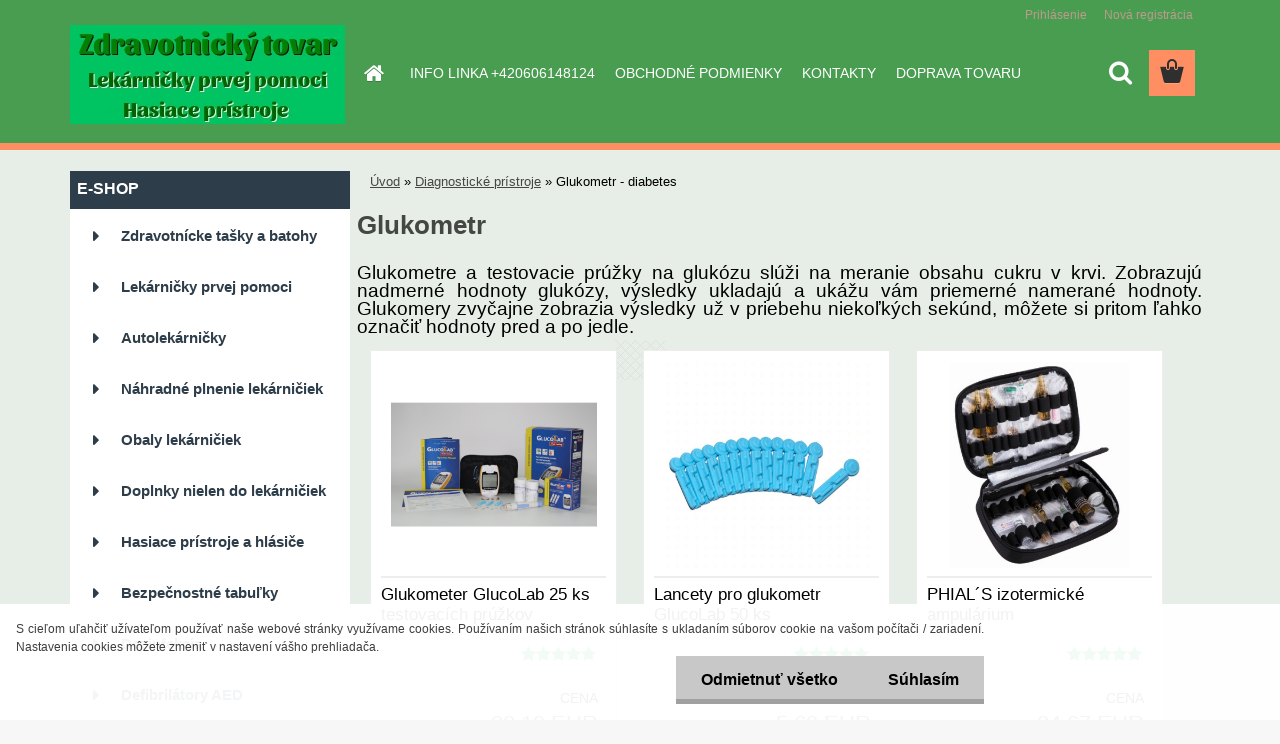

--- FILE ---
content_type: text/html; charset=utf-8
request_url: https://www.zdravotnickytovar.sk/glukometr-diabetes
body_size: 16072
content:


        <!DOCTYPE html>
    <html xmlns:og="http://ogp.me/ns#" xmlns:fb="http://www.facebook.com/2008/fbml" lang="sk" class="tmpl__3rs01">
      <head>
          <script>
              window.cookie_preferences = getCookieSettings('cookie_preferences');
              window.cookie_statistics = getCookieSettings('cookie_statistics');
              window.cookie_marketing = getCookieSettings('cookie_marketing');

              function getCookieSettings(cookie_name) {
                  if (document.cookie.length > 0)
                  {
                      cookie_start = document.cookie.indexOf(cookie_name + "=");
                      if (cookie_start != -1)
                      {
                          cookie_start = cookie_start + cookie_name.length + 1;
                          cookie_end = document.cookie.indexOf(";", cookie_start);
                          if (cookie_end == -1)
                          {
                              cookie_end = document.cookie.length;
                          }
                          return unescape(document.cookie.substring(cookie_start, cookie_end));
                      }
                  }
                  return false;
              }
          </script>
                <title>Glukometr</title>
        <script type="text/javascript">var action_unavailable='action_unavailable';var id_language = 'sk';var id_country_code = 'SK';var language_code = 'sk-SK';var path_request = '/request.php';var type_request = 'POST';var cache_break = "2511"; var enable_console_debug = false; var enable_logging_errors = false;var administration_id_language = 'sk';var administration_id_country_code = 'SK';</script>          <script type="text/javascript" src="//ajax.googleapis.com/ajax/libs/jquery/1.8.3/jquery.min.js"></script>
          <script type="text/javascript" src="//code.jquery.com/ui/1.12.1/jquery-ui.min.js" ></script>
                  <script src="/wa_script/js/jquery.hoverIntent.minified.js?_=2025-01-14-11-59" type="text/javascript"></script>
        <script type="text/javascript" src="/admin/jscripts/jquery.qtip.min.js?_=2025-01-14-11-59"></script>
                  <script src="/wa_script/js/jquery.selectBoxIt.min.js?_=2025-01-14-11-59" type="text/javascript"></script>
                  <script src="/wa_script/js/bs_overlay.js?_=2025-01-14-11-59" type="text/javascript"></script>
        <script src="/wa_script/js/bs_design.js?_=2025-01-14-11-59" type="text/javascript"></script>
        <script src="/admin/jscripts/wa_translation.js?_=2025-01-14-11-59" type="text/javascript"></script>
        <link rel="stylesheet" type="text/css" href="/css/jquery.selectBoxIt.wa_script.css?_=2025-01-14-11-59" media="screen, projection">
        <link rel="stylesheet" type="text/css" href="/css/jquery.qtip.lupa.css?_=2025-01-14-11-59">
        
                  <script src="/wa_script/js/jquery.colorbox-min.js?_=2025-01-14-11-59" type="text/javascript"></script>
          <link rel="stylesheet" type="text/css" href="/css/colorbox.css?_=2025-01-14-11-59">
          <script type="text/javascript">
            jQuery(document).ready(function() {
              (function() {
                function createGalleries(rel) {
                  var regex = new RegExp(rel + "\\[(\\d+)]"),
                      m, group = "g_" + rel, groupN;
                  $("a[rel*=" + rel + "]").each(function() {
                    m = regex.exec(this.getAttribute("rel"));
                    if(m) {
                      groupN = group + m[1];
                    } else {
                      groupN = group;
                    }
                    $(this).colorbox({
                      rel: groupN,
                      slideshow:true,
                       maxWidth: "85%",
                       maxHeight: "85%",
                       returnFocus: false
                    });
                  });
                }
                createGalleries("lytebox");
                createGalleries("lyteshow");
              })();
            });</script>
          <script type="text/javascript">
      function init_products_hovers()
      {
        jQuery(".product").hoverIntent({
          over: function(){
            jQuery(this).find(".icons_width_hack").animate({width: "130px"}, 300, function(){});
          } ,
          out: function(){
            jQuery(this).find(".icons_width_hack").animate({width: "10px"}, 300, function(){});
          },
          interval: 40
        });
      }
      jQuery(document).ready(function(){

        jQuery(".param select, .sorting select").selectBoxIt();

        jQuery(".productFooter").click(function()
        {
          var $product_detail_link = jQuery(this).parent().find("a:first");

          if($product_detail_link.length && $product_detail_link.attr("href"))
          {
            window.location.href = $product_detail_link.attr("href");
          }
        });
        init_products_hovers();
        
        ebar_details_visibility = {};
        ebar_details_visibility["user"] = false;
        ebar_details_visibility["basket"] = false;

        ebar_details_timer = {};
        ebar_details_timer["user"] = setTimeout(function(){},100);
        ebar_details_timer["basket"] = setTimeout(function(){},100);

        function ebar_set_show($caller)
        {
          var $box_name = $($caller).attr("id").split("_")[0];

          ebar_details_visibility["user"] = false;
          ebar_details_visibility["basket"] = false;

          ebar_details_visibility[$box_name] = true;

          resolve_ebar_set_visibility("user");
          resolve_ebar_set_visibility("basket");
        }

        function ebar_set_hide($caller)
        {
          var $box_name = $($caller).attr("id").split("_")[0];

          ebar_details_visibility[$box_name] = false;

          clearTimeout(ebar_details_timer[$box_name]);
          ebar_details_timer[$box_name] = setTimeout(function(){resolve_ebar_set_visibility($box_name);},300);
        }

        function resolve_ebar_set_visibility($box_name)
        {
          if(   ebar_details_visibility[$box_name]
             && jQuery("#"+$box_name+"_detail").is(":hidden"))
          {
            jQuery("#"+$box_name+"_detail").slideDown(300);
          }
          else if(   !ebar_details_visibility[$box_name]
                  && jQuery("#"+$box_name+"_detail").not(":hidden"))
          {
            jQuery("#"+$box_name+"_detail").slideUp(0, function() {
              $(this).css({overflow: ""});
            });
          }
        }

        
        jQuery("#user_icon").hoverIntent({
          over: function(){
            ebar_set_show(this);
            jQuery("#ebar_right_content .img_cart, #basket_icon").qtip("hide");
          } ,
          out: function(){
            ebar_set_hide(this);
          },
          interval: 40
        });
        
        jQuery("#user_icon").click(function(e)
        {
          if(jQuery(e.target).attr("id") == "user_icon")
          {
            window.location.href = "https://www.zdravotnickytovar.sk/zdravotnickytovar/e-login/";
          }
        });

        jQuery("#basket_icon").click(function(e)
        {
          if(jQuery(e.target).attr("id") == "basket_icon")
          {
            window.location.href = "https://www.zdravotnickytovar.sk/zdravotnickytovar/e-basket/";
          }
        });
      BS.Basket.$default_top_basket = false;
      });
    </script>        <meta http-equiv="Content-language" content="sk">
        <meta http-equiv="Content-Type" content="text/html; charset=utf-8">
        <meta name="language" content="slovak">
        <meta name="keywords" content="diagnostické,prístroje">
        <meta name="description" content="Glukometre a testovacie prúžky na glukózu slúži na meranie obsahu cukru v krvi. Zobrazujú nadmerné hodnoty glukózy, výsledky ukladajú a ukážu vám priemerné namerané hodnoty. ">
        <meta name="revisit-after" content="1 Days">
        <meta name="distribution" content="global">
        <meta name="expires" content="never">
                  <meta name="expires" content="never">
                    <link rel="canonical" href="https://www.zdravotnickytovar.sk/glukometr-diabetes"/>
          <meta property="og:image" content="http://www.zdravotnickytovar.sk/fotky46189/design_setup/images/logo_UCENZ1551105620.jpg" />
<meta property="og:image:secure_url" content="https://www.zdravotnickytovar.sk/fotky46189/design_setup/images/logo_UCENZ1551105620.jpg" />
<meta property="og:image:type" content="image/jpeg" />
<meta property="og:url" content="http://www.zdravotnickytovar.sk/zdravotnickytovar/eshop/47-1-/70-2-Glukometr-diabetes" />
<meta property="og:title" content="Glukometr" />
<meta property="og:description" content="" />
<meta property="og:type" content="website" />
<meta property="og:site_name" content="Lekárničky pre bezpečné pracovisko" />
            <meta name="robots" content="index, follow">
                      <link href="//www.zdravotnickytovar.sk/fotky46189/kriz-kopie.png" rel="icon" type="image/png">
          <link rel="shortcut icon" type="image/png" href="//www.zdravotnickytovar.sk/fotky46189/kriz-kopie.png">
                  <link rel="stylesheet" type="text/css" href="/css/lang_dependent_css/lang_sk.css?_=2025-01-14-11-59" media="screen, projection">
                <link rel='stylesheet' type='text/css' href='/wa_script/js/styles.css?_=2025-01-14-11-59'>
        <script language='javascript' type='text/javascript' src='/wa_script/js/javascripts.js?_=2025-01-14-11-59'></script>
        <script language='javascript' type='text/javascript' src='/wa_script/js/check_tel.js?_=2025-01-14-11-59'></script>
          <script src="/assets/javascripts/buy_button.js?_=2025-01-14-11-59"></script>
            <script type="text/javascript" src="/wa_script/js/bs_user.js?_=2025-01-14-11-59"></script>
        <script type="text/javascript" src="/wa_script/js/bs_fce.js?_=2025-01-14-11-59"></script>
        <script type="text/javascript" src="/wa_script/js/bs_fixed_bar.js?_=2025-01-14-11-59"></script>
        <script type="text/javascript" src="/bohemiasoft/js/bs.js?_=2025-01-14-11-59"></script>
        <script src="/wa_script/js/jquery.number.min.js?_=2025-01-14-11-59" type="text/javascript"></script>
        <script type="text/javascript">
            BS.User.id = 46189;
            BS.User.domain = "zdravotnickytovar";
            BS.User.is_responsive_layout = true;
            BS.User.max_search_query_length = 50;
            BS.User.max_autocomplete_words_count = 5;

            WA.Translation._autocompleter_ambiguous_query = ' Hľadaný výraz je pre našeptávač príliš všeobecný. Zadajte prosím ďalšie znaky, slová alebo pokračujte odoslaním formulára pre vyhľadávanie.';
            WA.Translation._autocompleter_no_results_found = ' Neboli nájdené žiadne produkty ani kategórie.';
            WA.Translation._error = " Chyba";
            WA.Translation._success = " Úspech";
            WA.Translation._warning = " Upozornenie";
            WA.Translation._multiples_inc_notify = '<p class="multiples-warning"><strong>Tento produkt je možné objednať iba v násobkoch #inc#. </strong><br><small>Vami zadaný počet kusov bol navýšený podľa tohto násobku.</small></p>';
            WA.Translation._shipping_change_selected = " Zmeniť...";
            WA.Translation._shipping_deliver_to_address = "_shipping_deliver_to_address";

            BS.Design.template = {
              name: "3rs01",
              is_selected: function(name) {
                if(Array.isArray(name)) {
                  return name.indexOf(this.name) > -1;
                } else {
                  return name === this.name;
                }
              }
            };
            BS.Design.isLayout3 = true;
            BS.Design.templates = {
              TEMPLATE_ARGON: "argon",TEMPLATE_NEON: "neon",TEMPLATE_CARBON: "carbon",TEMPLATE_XENON: "xenon",TEMPLATE_AURUM: "aurum",TEMPLATE_CUPRUM: "cuprum",TEMPLATE_ERBIUM: "erbium",TEMPLATE_CADMIUM: "cadmium",TEMPLATE_BARIUM: "barium",TEMPLATE_CHROMIUM: "chromium",TEMPLATE_SILICIUM: "silicium",TEMPLATE_IRIDIUM: "iridium",TEMPLATE_INDIUM: "indium",TEMPLATE_OXYGEN: "oxygen",TEMPLATE_HELIUM: "helium",TEMPLATE_FLUOR: "fluor",TEMPLATE_FERRUM: "ferrum",TEMPLATE_TERBIUM: "terbium",TEMPLATE_URANIUM: "uranium",TEMPLATE_ZINCUM: "zincum",TEMPLATE_CERIUM: "cerium",TEMPLATE_KRYPTON: "krypton",TEMPLATE_THORIUM: "thorium",TEMPLATE_ETHERUM: "etherum",TEMPLATE_KRYPTONIT: "kryptonit",TEMPLATE_TITANIUM: "titanium",TEMPLATE_PLATINUM: "platinum"            };
        </script>
                  <script src="/js/progress_button/modernizr.custom.js"></script>
                      <link rel="stylesheet" type="text/css" href="/bower_components/owl.carousel/dist/assets/owl.carousel.min.css" />
            <link rel="stylesheet" type="text/css" href="/bower_components/owl.carousel/dist/assets/owl.theme.default.min.css" />
            <script src="/bower_components/owl.carousel/dist/owl.carousel.min.js"></script>
                    <link rel="stylesheet" type="text/css" href="//static.bohemiasoft.com/jave/style.css?_=2025-01-14-11-59" media="screen">
                    <link rel="stylesheet" type="text/css" href="/css/font-awesome.4.7.0.min.css" media="screen">
          <link rel="stylesheet" type="text/css" href="/sablony/nove/3rs01/3rs01blue/css/product_var3.css?_=2025-01-14-11-59" media="screen">
                    <link rel="stylesheet"
                type="text/css"
                id="tpl-editor-stylesheet"
                href="/sablony/nove/3rs01/3rs01blue/css/colors.css?_=2025-01-14-11-59"
                media="screen">

          <meta name="viewport" content="width=device-width, initial-scale=1.0">
          <link rel="stylesheet" 
                   type="text/css" 
                   href="https://static.bohemiasoft.com/custom-css/argon.css?_1764923345" 
                   media="screen"><style type="text/css">
               <!--#site_logo{
                  width: 275px;
                  height: 100px;
                  background-image: url('/fotky46189/design_setup/images/logo_UCENZ1551105620.jpg?cache_time=1551104447');
                  background-repeat: no-repeat;
                  
                }html body .myheader { 
          background-image: none;
          border: black;
          background-repeat: repeat;
          background-position: 0px 0px;
          background-color: #489d50;
        }#page_background{
                  background-image: url('/fotky46189/design_setup/images/custom_image_aroundpage.png?cache_time=1551104447');
                  background-repeat: no-repeat;
                  background-position: 50% 50%;
                  background-color: #e7eee7;
                }.bgLupa{
                  padding: 0;
                  border: none;
                }
      /***font nadpisu***/
      #left-box .title_left_eshop {
          color: #ffffff!important;
      }
      /***pozadi nadpisu***/
      #left-box .title_left_eshop {
          background-color: #2D3D4A!important;
      }
      /***font kategorie***/
      body #page .leftmenu2 ul li a {
                  color: #2D3D4A!important;
      }
      body #page .leftmenu ul li a {
                  color: #2D3D4A!important;
      }
      /***pozadi kategorie***/
      body #page .leftmenu2 ul li a {
                  background-color:#ffffff!important;
      }
      body #page .leftmenu ul li a {
                  background-color:#ffffff!important;
      }
      /***font kategorie - hover, active***/
      body #page .leftmenu2 ul li a:hover, body #page .leftmenu2 ul li.leftmenuAct a {
                  color:#ffffff !important;
      }
      body #page .leftmenu ul li a:hover, body #page .leftmenu ul li.leftmenuAct a {
                  color:#ffffff !important;
      }
      /***pozadi kategorie - hover, active***/
      body #page .leftmenu2 ul li a:hover, body #page .leftmenu2 ul li.leftmenuAct a {
                  background-color:#6DC174!important;
      }
      #left-box .leftmenu > ul > li:hover > a, html #page ul li.leftmenuAct a, #left-box ul li a:hover {
                  background-color:#6DC174!important;
      }
      /***before kategorie***/
      #left-box li a::before {
                  color: #2D3D4A!important; 
        } 
      /***before kategorie - hover, active***/
      .leftmenu li:hover a::before, .leftmenuAct a::before, .leftmenu2 li:hover a::before, .leftmenuAct a::before {
                  color: #ffffff!important; 
        }
      /***ramecek***/
      #left-box ul li a, #left-box .leftmenu > ul > li:hover > a, #left-box .leftmenuAct a, #left-box .leftmenu2 > ul > li:hover > a, #left-box .leftmenuAct a {
          border-color: transparent!important;
        }
      /***font podkategorie***/
      body #page .leftmenu2 ul ul li a {
                  color:#2D3D4A!important;
        }
      body #page .leftmenu ul ul li a, body #page .leftmenu ul li.leftmenuAct ul li a {
            color:#2D3D4A!important;
            border-color:#2D3D4A!important;
        }
      /***pozadi podkategorie***/
      body #page .leftmenu2 ul ul li a {
                  background-color:#F1F1F1!important;
      }
      body #page .leftmenu ul ul li a, #left-box .leftmenu ul ul::after, #left-box .leftmenu ul ul, html #page ul ul li.leftmenuAct {
                  background-color:#F1F1F1!important;
      }
      /***font podkategorie - hover, active***/
      body #page .leftmenu2 ul ul li a:hover, body #page .leftmenu2 ul ul li.leftmenu2Act a{
                  color: #ffffff !important;
        }
      body #page .leftmenu ul ul li a:hover, body #page .leftmenu ul li.leftmenuAct ul li a:hover{
            color: #ffffff !important;
        }
      /***pozadi podkategorie - hover, active***/
      body #page .leftmenu2 ul ul li a:hover, body #page .leftmenu2 ul ul li.leftmenu2Act a{
                  background-color:#6DC174!important;
        }
      body #page .leftmenu ul ul li a:hover, body #page .leftmenu ul ul li.leftmenuAct a{
                  border-color:#6DC174!important;
        }
      /***before podkategorie***/
      html #left-box .leftmenu2 ul ul a::before{
                  color: #2D3D4A!important; 
        }
      html #left-box .leftmenu ul ul a::before{
                  color: #2D3D4A!important; 
      }
      /***before podkategorie - hover, active***/
      html #left-box .leftmenu2 ul ul li:hover a::before, html #left-box .leftmenu2 ul ul li.leftmenu2Act a::before{
                  color: #ffffff !important; 
        }
      html #left-box .leftmenu ul ul li:hover a::before, html #left-box .leftmenu ul ul li.leftmenuAct a::before{
                  color: #ffffff !important; 
        } /***font oddelovace***/
      body #page .leftmenu2 ul li.leftmenuCat, body #page .leftmenu2 ul li.leftmenuCat:hover {
                  color: #FFFFFF!important;
        }
      body #page .leftmenu ul li.leftmenuCat, body #page .leftmenu ul li.leftmenuCat:hover {
                  color: #FFFFFF!important;
        }/***pozadi oddelovace***/
      body #page .leftmenu2 ul li.leftmenuCat, body #page .leftmenu2 ul li.leftmenuCat:hover {
                  background-color:#2D3D4A!important;
        }
      body #page .leftmenu ul li.leftmenuCat, body #page .leftmenu ul li.leftmenuCat:hover {
                  background-color:#2D3D4A!important;
        }/***ramecek oddelovace***/
      .centerpage_params_filter_areas .ui-slider-range, .category-menu-sep-order-1, .category-menu-sep-order-2, .category-menu-sep-order-3, .category-menu-sep-order-4, .category-menu-sep-order-5, .category-menu-sep-order-6, .category-menu-sep-order-7, .category-menu-sep-order-8, .category-menu-sep-order-9, .category-menu-sep-order-10, .category-menu-sep-order-11, .category-menu-sep-order-12, .category-menu-sep-order-13, .category-menu-sep-order-14, .category-menu-sep-order-15, textarea:hover {
          border-color: #2D3D4A!important;
        }

 :root { 
 }
-->
                </style>          <link rel="stylesheet" type="text/css" href="/fotky46189/design_setup/css/user_defined.css?_=1550843732" media="screen, projection">
                    <script type="text/javascript" src="/admin/jscripts/wa_dialogs.js?_=2025-01-14-11-59"></script>
            <script>
      $(document).ready(function() {
        if (getCookie('show_cookie_message' + '_46189_sk') != 'no') {
          if($('#cookies-agreement').attr('data-location') === '0')
          {
            $('.cookies-wrapper').css("top", "0px");
          }
          else
          {
            $('.cookies-wrapper').css("bottom", "0px");
          }
          $('.cookies-wrapper').show();
        }

        $('#cookies-notify__close').click(function() {
          setCookie('show_cookie_message' + '_46189_sk', 'no');
          $('#cookies-agreement').slideUp();
          $("#masterpage").attr("style", "");
          setCookie('cookie_preferences', 'true');
          setCookie('cookie_statistics', 'true');
          setCookie('cookie_marketing', 'true');
          window.cookie_preferences = true;
          window.cookie_statistics = true;
          window.cookie_marketing = true;
          if(typeof gtag === 'function') {
              gtag('consent', 'update', {
                  'ad_storage': 'granted',
                  'analytics_storage': 'granted',
                  'ad_user_data': 'granted',
                  'ad_personalization': 'granted'
              });
          }
         return false;
        });

        $("#cookies-notify__disagree").click(function(){
            save_preferences();
        });

        $('#cookies-notify__preferences-button-close').click(function(){
            var cookies_notify_preferences = $("#cookies-notify-checkbox__preferences").is(':checked');
            var cookies_notify_statistics = $("#cookies-notify-checkbox__statistics").is(':checked');
            var cookies_notify_marketing = $("#cookies-notify-checkbox__marketing").is(':checked');
            save_preferences(cookies_notify_preferences, cookies_notify_statistics, cookies_notify_marketing);
        });

        function save_preferences(preferences = false, statistics = false, marketing = false)
        {
            setCookie('show_cookie_message' + '_46189_sk', 'no');
            $('#cookies-agreement').slideUp();
            $("#masterpage").attr("style", "");
            setCookie('cookie_preferences', preferences);
            setCookie('cookie_statistics', statistics);
            setCookie('cookie_marketing', marketing);
            window.cookie_preferences = preferences;
            window.cookie_statistics = statistics;
            window.cookie_marketing = marketing;
            if(marketing && typeof gtag === 'function')
            {
                gtag('consent', 'update', {
                    'ad_storage': 'granted'
                });
            }
            if(statistics && typeof gtag === 'function')
            {
                gtag('consent', 'update', {
                    'analytics_storage': 'granted',
                    'ad_user_data': 'granted',
                    'ad_personalization': 'granted',
                });
            }
            if(marketing === false && BS && BS.seznamIdentity) {
                BS.seznamIdentity.clearIdentity();
            }
        }

        /**
         * @param {String} cookie_name
         * @returns {String}
         */
        function getCookie(cookie_name) {
          if (document.cookie.length > 0)
          {
            cookie_start = document.cookie.indexOf(cookie_name + "=");
            if (cookie_start != -1)
            {
              cookie_start = cookie_start + cookie_name.length + 1;
              cookie_end = document.cookie.indexOf(";", cookie_start);
              if (cookie_end == -1)
              {
                cookie_end = document.cookie.length;
              }
              return unescape(document.cookie.substring(cookie_start, cookie_end));
            }
          }
          return "";
        }
        
        /**
         * @param {String} cookie_name
         * @param {String} value
         */
        function setCookie(cookie_name, value) {
          var time = new Date();
          time.setTime(time.getTime() + 365*24*60*60*1000); // + 1 rok
          var expires = "expires="+time.toUTCString();
          document.cookie = cookie_name + "=" + escape(value) + "; " + expires + "; path=/";
        }
      });
    </script>
            <script type="text/javascript" src="/wa_script/js/search_autocompleter.js?_=2025-01-14-11-59"></script>
                <link rel="stylesheet" type="text/css" href="/assets/vendor/magnific-popup/magnific-popup.css" />
      <script src="/assets/vendor/magnific-popup/jquery.magnific-popup.js"></script>
      <script type="text/javascript">
        BS.env = {
          decPoint: ",",
          basketFloatEnabled: false        };
      </script>
      <script type="text/javascript" src="/node_modules/select2/dist/js/select2.min.js"></script>
      <script type="text/javascript" src="/node_modules/maximize-select2-height/maximize-select2-height.min.js"></script>
      <script type="text/javascript">
        (function() {
          $.fn.select2.defaults.set("language", {
            noResults: function() {return " Žiadny záznam nebol nájdený"},
            inputTooShort: function(o) {
              var n = o.minimum - o.input.length;
              return "_input_too_short".replace("#N#", n);
            }
          });
          $.fn.select2.defaults.set("width", "100%")
        })();

      </script>
      <link type="text/css" rel="stylesheet" href="/node_modules/select2/dist/css/select2.min.css" />
      <script type="text/javascript" src="/wa_script/js/countdown_timer.js?_=2025-01-14-11-59"></script>
      <script type="text/javascript" src="/wa_script/js/app.js?_=2025-01-14-11-59"></script>
      <script type="text/javascript" src="/node_modules/jquery-validation/dist/jquery.validate.min.js"></script>

      
          </head>
      <body class="lang-sk layout3 not-home page-category page-category-47-70 basket-empty slider_available template-slider-disabled vat-payer-y alternative-currency-n" >
        <a name="topweb"></a>
            <div id="cookies-agreement" class="cookies-wrapper" data-location="1"
         >
      <div class="cookies-notify-background"></div>
      <div class="cookies-notify" style="display:block!important;">
        <div class="cookies-notify__bar">
          <div class="cookies-notify__bar1">
            <div class="cookies-notify__text"
                                 >
                S cieľom uľahčiť užívateľom používať naše webové stránky využívame cookies. Používaním našich stránok súhlasíte s ukladaním súborov cookie na vašom počítači / zariadení. Nastavenia cookies môžete zmeniť v nastavení vášho prehliadača.            </div>
            <div class="cookies-notify__button">
                <a href="#" id="cookies-notify__disagree" class="secondary-btn"
                   style="color: #000000;
                           background-color: #c8c8c8;
                           opacity: 1"
                >Odmietnuť všetko</a>
              <a href="#" id="cookies-notify__close"
                 style="color: #000000;
                        background-color: #c8c8c8;
                        opacity: 1"
                >Súhlasím</a>
            </div>
          </div>
                    </div>
      </div>
    </div>
    
  <div id="responsive_layout_large"></div><div id="page">    <script type="text/javascript">
      var responsive_articlemenu_name = ' Menu';
      var responsive_eshopmenu_name = ' E-shop';
    </script>
        <link rel="stylesheet" type="text/css" href="/css/masterslider.css?_=2025-01-14-11-59" media="screen, projection">
    <script type="text/javascript" src="/js/masterslider.min.js"></script>
    <div class="myheader">
                <div class="navigate_bar">
            <div class="logo-wrapper">
            <a id="site_logo" href="//www.zdravotnickytovar.sk" class="mylogo" aria-label="Logo"></a>
    </div>
                        <!--[if IE 6]>
    <style>
    #main-menu ul ul{visibility:visible;}
    </style>
    <![endif]-->

    
    <div id="topmenu"><!-- TOPMENU -->
            <div id="main-menu" class="">
                 <ul>
            <li class="eshop-menu-home">
              <a href="//www.zdravotnickytovar.sk" class="top_parent_act" aria-label="Homepage">
                              </a>
            </li>
          </ul>
          
<ul><li class="eshop-menu-10 eshop-menu-order-1 eshop-menu-odd"><a target="_self" href="http://www.amesa.cz/Vyrobce-lekarnicek-prvni-pomoci"  class="top_parent">INFO LINKA +420606148124</a>
</li></ul>
<ul><li class="eshop-menu-3 eshop-menu-order-2 eshop-menu-even"><a href="/OBCHODNI-PODMINKY-AMESA-s-r-o"  class="top_parent">OBCHODNÉ PODMIENKY</a>
</li></ul>
<ul><li class="eshop-menu-8 eshop-menu-order-3 eshop-menu-odd"><a href="/Vyrobce-lekarnicek-prvni-pomoci"  class="top_parent">KONTAKTY</a>
</li></ul>
<ul><li class="eshop-menu-6 eshop-menu-order-4 eshop-menu-even"><a href="/DOPRAVA-TOVARU-a6_0.htm"  class="top_parent">DOPRAVA TOVARU </a>
</li></ul>      </div>
    </div><!-- END TOPMENU -->
        <div id="search">
      <form name="search" id="searchForm" action="/search-engine.htm" method="GET" enctype="multipart/form-data">
        <label for="q" class="title_left2"> Hľadanie</label>
        <p>
          <input name="slovo" type="text" class="inputBox" id="q" placeholder=" Zadajte text vyhľadávania" maxlength="50">
          
          <input type="hidden" id="source_service" value="www.webareal.sk">
        </p>
        <div class="wrapper_search_submit">
          <input type="submit" class="search_submit" aria-label="search" name="search_submit" value="">
        </div>
        <div id="search_setup_area">
          <input id="hledatjak2" checked="checked" type="radio" name="hledatjak" value="2">
          <label for="hledatjak2">Hľadať v tovare</label>
          <br />
          <input id="hledatjak1"  type="radio" name="hledatjak" value="1">
          <label for="hledatjak1">Hľadať v článkoch</label>
                    <script type="text/javascript">
            function resolve_search_mode_visibility()
            {
              if (jQuery('form[name=search] input').is(':focus'))
              {
                if (jQuery('#search_setup_area').is(':hidden'))
                {
                  jQuery('#search_setup_area').slideDown(400);
                }
              }
              else
              {
                if (jQuery('#search_setup_area').not(':hidden'))
                {
                  jQuery('#search_setup_area').slideUp(400);
                }
              }
            }

            $('form[name=search] input').click(function() {
              this.focus();
            });

            jQuery('form[name=search] input')
                .focus(function() {
                  resolve_search_mode_visibility();
                })
                .blur(function() {
                  setTimeout(function() {
                    resolve_search_mode_visibility();
                  }, 1000);
                });

          </script>
                  </div>
      </form>
    </div>
          </div>
          </div>
    <div id="page_background">      <div class="hack-box"><!-- HACK MIN WIDTH FOR IE 5, 5.5, 6  -->
                  <div id="masterpage" style="margin-bottom:95px;"><!-- MASTER PAGE -->
              <div id="header">          </div><!-- END HEADER -->
          
  <div id="ebar" class="" >        <div id="ebar_set">
                <div id="user_icon">

                            <div id="user_detail">
                    <div id="user_arrow_tag"></div>
                    <div id="user_content_tag">
                        <div id="user_content_tag_bg">
                            <a href="/zdravotnickytovar/e-login/"
                               class="elink user_login_text"
                               >
                               Prihlásenie                            </a>
                            <a href="/zdravotnickytovar/e-register/"
                               class="elink user-logout user_register_text"
                               >
                               Nová registrácia                            </a>
                        </div>
                    </div>
                </div>
            
        </div>
        
                <div id="basket_icon" >
            <div id="basket_detail">
                <div id="basket_arrow_tag"></div>
                <div id="basket_content_tag">
                    <a id="quantity_tag" href="/zdravotnickytovar/e-basket" rel="nofollow" class="elink"><span class="quantity_count">0</span></a>
                                    </div>
            </div>
        </div>
                <a id="basket_tag"
           href="zdravotnickytovar/e-basket"
           rel="nofollow"
           class="elink">
            <span id="basket_tag_left">&nbsp;</span>
            <span id="basket_tag_right">
                0 ks            </span>
        </a>
                </div></div>          <div id="aroundpage"><!-- AROUND PAGE -->
            
      <!-- LEFT BOX -->
      <div id="left-box">
              <div class="menu-typ-1" id="left_eshop">
      
        <div id="inleft_eshop">
          <div class="leftmenu2">
                <ul class="root-eshop-menu">
              <li class="leftmenuCat category-menu-sep-60 category-menu-sep-order-1">
          E-SHOP        </li>

                <li class="leftmenuDef category-menu-39 category-menu-order-1 category-menu-odd">
          <a href="/Zdravotnicke-tasky-a-batohy-c39_0_1.htm">Zdravotnícke tašky a batohy</a>        </li>

                <li class="leftmenuDef category-menu-2 category-menu-order-2 category-menu-even">
          <a href="/Lekarnicky-prvej-pomoci">Lekárničky prvej pomoci</a>        </li>

                <li class="leftmenuDef category-menu-3 category-menu-order-3 category-menu-odd">
          <a href="/Autolekarnicky">Autolekárničky</a>        </li>

                <li class="leftmenuDef category-menu-17 category-menu-order-4 category-menu-even">
          <a href="/Nahradne-plnenie-lekarniciek">Náhradné plnenie lekárničiek</a>        </li>

                <li class="leftmenuDef category-menu-29 category-menu-order-5 category-menu-odd">
          <a href="/Obaly-lekarniciek">Obaly lekárničiek</a>        </li>

                <li class="leftmenuDef category-menu-65 category-menu-order-6 category-menu-even">
          <a href="/Doplnky-nielen-do-lekarniciek">Doplnky nielen do lekárničiek</a>        </li>

                <li class="leftmenuDef category-menu-59 category-menu-order-7 category-menu-odd">
          <a href="/Hasiace-pristroje-a-hlasice-CO">Hasiace prístroje a hlásiče</a>        </li>

                <li class="leftmenuDef category-menu-16 category-menu-order-8 category-menu-even">
          <a href="/Bezpecnostne-tabulky">Bezpečnostné tabuľky</a>        </li>

                <li class="leftmenuDef category-menu-28 category-menu-order-9 category-menu-odd">
          <a href="/Dezinfekcia">Dezinfekcia</a>        </li>

                <li class="leftmenuDef category-menu-15 category-menu-order-10 category-menu-even">
          <a href="/Defibrilatory-AED-c15_0_1.htm">Defibrilátory AED</a>        </li>

                <li class="leftmenuDef category-menu-47 category-menu-order-11 category-menu-odd">
          <a href="/Diagnosticke-pristroje">Diagnostické prístroje</a>        </li>

            <ul class="eshop-submenu level-2">
              <li class="leftmenu2sub category-submenu-65 masonry_item">
          <a href="/EKG-c47_65_2.htm">EKG</a>        </li>

                <li class="leftmenu2sub category-submenu-47 masonry_item">
          <a href="/Tonometre-krvny-tlak">Tonometre - krvný tlak</a>        </li>

                <li class="leftmenu2sub category-submenu-64 masonry_item">
          <a href="/Pulzove-oximetre">Pulzové oximetre</a>        </li>

                <li class="leftmenu2sub category-submenu-48 masonry_item">
          <a href="/Teplomery">Teplomery</a>        </li>

                <li class="leftmenu2sub category-submenu-49 masonry_item">
          <a href="/Fonendoskopy">Fonendoskopy</a>        </li>

                <li class="leftmenu2sub category-submenu-50 masonry_item">
          <a href="/Odsavacky">Odsávačky</a>        </li>

                <li class="leftmenu2sub category-submenu-52 masonry_item">
          <a href="/Diagnosticka-svitilna">Diagnostická svietidlo</a>        </li>

                <li class="leftmenu2Act category-submenu-70 masonry_item">
          <a href="/glukometr-diabetes">Glukometr - diabetes</a>        </li>

            </ul>
      <style>
        #left-box .remove_point a::before
        {
          display: none;
        }
      </style>
            <li class="leftmenuDef category-menu-49 category-menu-order-12 category-menu-even">
          <a href="/Fixacne-dlahy-goliere-pasy-c49_0_1.htm">Fixačné dlahy, goliere, pásy</a>        </li>

                <li class="leftmenuDef category-menu-62 category-menu-order-13 category-menu-odd">
          <a href="/Hemostatika-zastavenie-krvacania">Hemostatiká </a>        </li>

                <li class="leftmenuDef category-menu-27 category-menu-order-14 category-menu-even">
          <a href="/Chladive-gely-spreje-obvazy">Chladivé gély, spreje, obväzy</a>        </li>

                <li class="leftmenuDef category-menu-75 category-menu-order-15 category-menu-odd">
          <a href="/Infuzia">Infúzia</a>        </li>

                <li class="leftmenuDef category-menu-67 category-menu-order-16 category-menu-even">
          <a href="/Injekcne-ihly-striekacky">Injekčné ihly, striekačky</a>        </li>

                <li class="leftmenuDef category-menu-66 category-menu-order-17 category-menu-odd">
          <a href="/Intubacia">Intubácia</a>        </li>

                <li class="leftmenuDef category-menu-70 category-menu-order-18 category-menu-even">
          <a href="/Laryngoskopie">Laryngoskopie</a>        </li>

                <li class="leftmenuDef category-menu-34 category-menu-order-19 category-menu-odd">
          <a href="/Naplasti-a-tejpy">Náplasti a tejpy</a>        </li>

                <li class="leftmenuDef category-menu-69 category-menu-order-20 category-menu-even">
          <a href="/Nastroje-zdravotnicke">Nástroje zdravotnícke</a>        </li>

                <li class="leftmenuDef category-menu-19 category-menu-order-21 category-menu-odd">
          <a href="/Nositka-plachty-scoop-ramy">Nosítka, plachty, scoop rámy</a>        </li>

                <li class="leftmenuDef category-menu-77 category-menu-order-22 category-menu-even">
          <a href="/Kompresia-krytie-tampony">Kompresia-krytie-tampóny</a>        </li>

                <li class="leftmenuDef category-menu-51 category-menu-order-23 category-menu-odd">
          <a href="/Obvazy-a-ovinadla">Obväzy a ovínadlá</a>        </li>

                <li class="leftmenuDef category-menu-71 category-menu-order-24 category-menu-even">
          <a href="/Ohrev-pacienta">Ohrev pacienta</a>        </li>

                <li class="leftmenuDef category-menu-40 category-menu-order-25 category-menu-odd">
          <a href="/Osetrenie-popalenin-c40_0_1.htm">Ošetrenie popálenín</a>        </li>

                <li class="leftmenuDef category-menu-79 category-menu-order-26 category-menu-even">
          <a href="/Resuscitacia">Resuscitácia</a>        </li>

                <li class="leftmenuDef category-menu-63 category-menu-order-27 category-menu-odd">
          <a href="/Sitie-uzatvaranie-ran">Šitie - uzatváranie rán</a>        </li>

                <li class="leftmenuDef category-menu-76 category-menu-order-28 category-menu-even">
          <a href="/Takticke-vybavenie">Taktické vybavenie</a>        </li>

                <li class="leftmenuDef category-menu-18 category-menu-order-29 category-menu-odd">
          <a href="/Vyplach-oci-ocna-sprcha">Výplach očí - očná sprcha</a>        </li>

                <li class="leftmenuDef category-menu-48 category-menu-order-30 category-menu-even">
          <a href="/Vakuove-matrace-a-dlahy">Vakuové matrace a dlahy</a>        </li>

                <li class="leftmenuDef category-menu-46 category-menu-order-31 category-menu-odd">
          <a href="/Zdravotnicke-vahy-vyskomery">Zdravotnícke váhy-výškomery</a>        </li>

            </ul>
      <style>
        #left-box .remove_point a::before
        {
          display: none;
        }
      </style>
              </div>
        </div>

        
        <div id="footleft1">
                  </div>

            </div>
            <div id="left_soc">
        <div id="inleft_soc" class="social-box">
          <div id="social_facebook"><iframe src="//www.facebook.com/plugins/like.php?href=http%3A%2F%2Fwww.zdravotnickytovar.sk%2Fzdravotnickytovar%2Feshop%2F47-1-%2F70-2-Glukometr-diabetes&amp;layout=button_count&amp;show_faces=false&amp;width=170&amp;action=like&amp;font=lucida+grande&amp;colorscheme=dark&amp;height=21" scrolling="no" frameborder="0" style="border:none; overflow:hidden; width: 170px; height:21px;" title="Facebook Likebox"></iframe></div><div id="social_twitter"><a href="//twitter.com/share" class="twitter-share-button" data-url="http://www.zdravotnickytovar.sk/zdravotnickytovar/eshop/47-1-/70-2-Glukometr-diabetes" data-text="Glukometr" data-count="vertical">Tweet</a><script type="text/javascript" src="//platform.twitter.com/widgets.js"></script></div>        </div>
      </div>
          <div id="left3">
      <div id="inleft3_top"></div>
      <div id="inleft3">
        <p><a href="https://www.toplist.cz">
<script>// <![CDATA[
document.write('<img src="https://toplist.cz/count.asp?id=1789696&logo=mc&start=1000&http='+
escape(document.referrer)+'&t='+escape(document.title)+
'&wi='+escape(window.screen.width)+'&he='+escape(window.screen.height)+'&cd='+
escape(window.screen.colorDepth)+'" width="88" height="60" border=0 alt="TOPlist" />');
// ]]></script>
<noscript><img src="https://toplist.cz/count.asp?id=1789696&logo=mc&start=1000" border="0"
alt="TOPlist" width="88" height="60" /></noscript></a></p>              </div>
      <div id="inleft3_foot"></div>
    </div>
          </div><!-- END LEFT BOX -->
            <div id="right-box"><!-- RIGHT BOX2 -->
        <!-- xxxx badRight xxxx -->    <div class="action-box zbozi-akce intag_box action-box-deals"><!-- ACTION -->
      <p class="action-box-title">ZBOŽÍ V AKCI</p>
      <div class="in-action-box "><!-- in the action -->
                    <div class="product3 in-stock-y"
                 onmouseover="this.classList.add('product3Act');"
                 onmouseout="this.classList.remove('product3Act');"
                 data-name="Rukavice easyCARE "
                 data-id="682"
                 ><!-- PRODUCT BOX 3 -->
                            <div class="product3Title">
                <div class="product3TitleContent">
                  <a href="/Rukavice-easyCARE-d682.htm"
                     title="Vyšetřovací nitrilové rukavice bez pudru 100 ks"
                     data-location="box_action"
                     data-id="682"
                     data-variant-id="0"
                     class="product-box-link"
                  >Rukavice easyCARE </a>
                </div>
                              </div>
                            <div class="product3ImageBox">
                                <a href="/Rukavice-easyCARE-d682.htm"
                   data-location="box_action"
                   data-id="682"
                   data-variant-id="0"
                   class="product-box-link"
                >
                  <img src="/fotky46189/fotos/_vyrn_682rukavice-box.jpg"  alt="Rukavice easyCARE " border="0" title="Rukavice easyCARE " height="80">
                </a>

              </div>
                            <div class="clear"></div>
              <div class="product3PriceBox">
                                                <div class="product3Price">
                  <span class="our_price_text">CENA </span> <span class="product_price_text">4,80&nbsp;EUR</span>                </div>
                          <div class="stock_yes">
            skladom          </div>
                            <form method="post" action="/buy-product.htm?pid=682">
                                          <input type="submit"
                           class="buy_btn buy-button-action buy-button-action-2"
                           name=""
                           value="kúpiť"
                           data-id="682"
                           data-variant-id="0"
                        data-product-info='{"count_type":0,"multiples":0}'                    >
                    <div class="clear"></div>
                  </form>
                                </div>
              <div class="clear"></div>
                          </div><!--END PRODUCT BOX 3 -->
             <div class="break"></div>            <div class="product3 in-stock-y"
                 onmouseover="this.classList.add('product3Act');"
                 onmouseout="this.classList.remove('product3Act');"
                 data-name="Fľaša na výplach očí 500ml"
                 data-id="53"
                 ><!-- PRODUCT BOX 3 -->
                            <div class="product3Title">
                <div class="product3TitleContent">
                  <a href="/Flasa-na-vyplach-oci-500ml-d53.htm"
                     title="Dôležitá pomoc pri zásahu očí, ponúkame rýchlu a účinnú pomoc v podobe nášho produktu, ktorý je roztokom chloridu sodného 0,9% a je samozrejme sterilní."
                     data-location="box_action"
                     data-id="53"
                     data-variant-id="0"
                     class="product-box-link"
                  >Fľaša na výplach očí 500ml</a>
                </div>
                              </div>
                            <div class="product3ImageBox">
                                <a href="/Flasa-na-vyplach-oci-500ml-d53.htm"
                   data-location="box_action"
                   data-id="53"
                   data-variant-id="0"
                   class="product-box-link"
                >
                  <img src="/fotky46189/fotos/_vyrn_53vyplach-500-ml.jpg"  alt="Fľaša na výplach očí 500ml" border="0" title="Fľaša na výplach očí 500ml" height="80">
                </a>

              </div>
                            <div class="clear"></div>
              <div class="product3PriceBox">
                                                <div class="product3Price">
                  <span class="our_price_text">CENA </span> <span class="product_price_text">13,50&nbsp;EUR</span>                </div>
                          <div class="stock_yes">
            skladom          </div>
                            <form method="post" action="/buy-product.htm?pid=53">
                                          <input type="submit"
                           class="buy_btn buy-button-action buy-button-action-2"
                           name=""
                           value="kúpiť"
                           data-id="53"
                           data-variant-id="0"
                        data-product-info='{"count_type":0,"multiples":0}'                    >
                    <div class="clear"></div>
                  </form>
                                </div>
              <div class="clear"></div>
                          </div><!--END PRODUCT BOX 3 -->
             <div class="break"></div>            <div class="product3 in-stock-y"
                 onmouseover="this.classList.add('product3Act');"
                 onmouseout="this.classList.remove('product3Act');"
                 data-name="Akutol Ochranný plastický obväz sprej 60 ml"
                 data-id="684"
                 ><!-- PRODUCT BOX 3 -->
                            <div class="product3Title">
                <div class="product3TitleContent">
                  <a href="/Akutol-Ochranny-plasticky-obvaz-sprej-60-ml-d684.htm"
                     title="Akutol sprej je ochranný plastický obväz na rýchle ošetrenie drobných povrchových poranení, odrenín a škrabancov."
                     data-location="box_action"
                     data-id="684"
                     data-variant-id="0"
                     class="product-box-link"
                  >Akutol Ochranný plastický obväz sprej 60 ml</a>
                </div>
                              </div>
                            <div class="product3ImageBox">
                                <a href="/Akutol-Ochranny-plasticky-obvaz-sprej-60-ml-d684.htm"
                   data-location="box_action"
                   data-id="684"
                   data-variant-id="0"
                   class="product-box-link"
                >
                  <img src="/fotky46189/fotos/_vyrn_684Akutol.jpg"  alt="Akutol Ochranný plastický obväz sprej 60 ml" border="0" title="Akutol Ochranný plastický obväz sprej 60 ml" height="80">
                </a>

              </div>
                            <div class="clear"></div>
              <div class="product3PriceBox">
                                                <div class="product3Price">
                  <span class="our_price_text">CENA </span> <span class="product_price_text">7,00&nbsp;EUR</span>                </div>
                          <div class="stock_yes">
            skladom          </div>
                            <form method="post" action="/buy-product.htm?pid=684">
                                          <input type="submit"
                           class="buy_btn buy-button-action buy-button-action-2"
                           name=""
                           value="kúpiť"
                           data-id="684"
                           data-variant-id="0"
                        data-product-info='{"count_type":0,"multiples":0}'                    >
                    <div class="clear"></div>
                  </form>
                                </div>
              <div class="clear"></div>
                          </div><!--END PRODUCT BOX 3 -->
             <div class="break"></div>      </div><!-- end in the action -->
    </div><!-- END ACTION -->
        <div id="action-foot"></div><!-- foot right box --><div class="break"></div>
          </div><!-- END RIGHT BOX -->
      

            <hr class="hide">
                        <div id="centerpage"><!-- CENTER PAGE -->
              <div id="incenterpage"><!-- in the center -->
                  <script src="/wa_script/js/params.js?u=2025-01-14-11-59" type="text/javascript"></script>
  <script type="text/javascript">
      WA.Translation._h1_page = 'strana';
  </script>
  <script src="/wa_script/js/jquery.ui.touch-punch.min.js?u=4" type="text/javascript"></script>
      <div id="wherei"><!-- wherei -->
      <p>
        <a href="/">Úvod</a>
        <span class="arrow">&#187;</span>
                           <a href="/Diagnosticke-pristroje-c47_0_1.htm">Diagnostické prístroje</a>
                                             <span class="arrow">&#187;</span>
          <span class="active">Glukometr - diabetes</span></p>
            </p>
    </div><!-- END wherei -->
    <script type="application/ld+json">
    {
    "@context": "http://schema.org",
    "@type": "BreadcrumbList",
    "itemListElement": [
    {
        "@type": "ListItem",
        "position": 1,
        "item": {
            "@id": "https://www.zdravotnickytovar.sk",
            "name": "Home"
        }
    },
     {
        "@type": "ListItem",
        "position": 2,
        "item": {
            "@id": "https://www.zdravotnickytovar.sk/Diagnosticke-pristroje-c47_0_1.htm",
            "name": "Diagnostické prístroje"
        }
},     {
        "@type": "ListItem",
        "position": 3,
        "item": {
            "@id": "https://www.zdravotnickytovar.sk/Glukometr-diabetes-c47_70_2.htm",
            "name": "Glukometr - diabetes"
        }
}]}
     </script>
        <h1 class="title_page def_color">Glukometr</h1>
    <p> </p>
<p style="text-align: justify;"><span style="color: #000000; font-size: 14pt;">Glukometre a testovacie prúžky na glukózu slúži na meranie obsahu cukru v krvi. Zobrazujú nadmerné hodnoty glukózy, výsledky ukladajú a ukážu vám priemerné namerané hodnoty. Glukomery zvyčajne zobrazia výsledky už v priebehu niekoľkých sekúnd, môžete si pritom ľahko označiť hodnoty pred a po jedle.</span></p>    <hr class="hide">
          <ul class="bookmark product_switcher"><!-- BOOKMARKS -->
                  <li class=""><a href="/glukometr-diabetes?sort=1&display_as=tab">Tabuľkové zobrazenie</a></li>
                </ul>
      <div class="under_bookm"></div>
          <div class="break"></div>
        <div id="centerpage_params_filter_area" class="param centerpage_params_filter_areas params_filter_areas params_part_hidden">
            <form method="POST" class="filtering_form" id="centerpage_filtering_form">
      <div id="centerpage_params_filter_header" class="centerpage_params_filter_headers">
                  <div id="centerpage_label_min_price">
            <input type="text" class="price min_price" name="min_price" value="5">
            <span class="currency_label">
              EUR            </span>
          </div>
          <input type="hidden" disabled="disabled" name="allowed_min_price" value="5">
          <input type="hidden" name="min_price_filter" value="0">
          <div id="centerpage_price_slider_box_area" class="centerpage_price_slider_box_areas">
            <div id="centerpage_price_slider_box" class="centerpage_price_slider_boxes" ></div>
          </div>
          <div id="centerpage_label_max_price">
            <input type="text" class="price max_price" name="max_price" value="39">
            <span class="currency_label">
              EUR            </span>
          </div>
                          <input type="hidden" disabled="disabled" name="allowed_max_price" value="39">
        <input type="hidden" name="max_price_filter" value="0">
      </div>
      <input type="hidden" name="show_centerpage_params_filter" value="0">
      <input type="hidden" name="selected_centerpage_param_filter" value="0">
            <div id="centerpage_params_filter_selected" class="centerpage_params_filters_selected">
              </div>
      </form>
        </div>
        <form id="products_params_form" style="display: none">
      <input type="hidden" name="request_uri" value="/glukometr-diabetes" >
      <input type="hidden" name="source_service" value="webareal.sk" >
      <input type="hidden" disabled="disabled" name="new_url_activated" value="1" >
      <input type="hidden" name="action" value="Get_products" >
              <input type="hidden" name="pages[0]" value="zdravotnickytovar">
                <input type="hidden" name="pages[1]" value="eshop">
                <input type="hidden" name="pages[2]" value="47-1-">
                <input type="hidden" name="pages[3]" value="70-2-Glukometr-diabetes">
                <input type="hidden" name="pages[4]" value="1">
              <div id="hash_params_place"></div>
    </form>
    <a href="#products_place" id="products_place" style="display: none">&nbsp;</a>
    <script>update_products(true);</script>
        <div id="products_sorting_box" class="sorting products_sorting_boxes">
      <div id="products_sorting_table" class="products_sorting_tables">
        <div id="products_sorting_line" class="products_sorting_lines">
          <div class="sorting_label"> Usporiadať podľa:</div>
                  <a data-sorting="3"
           href="https://www.zdravotnickytovar.sk?sort=3"
           rel="nofollow"
           class="sorting_item ">
              najlacnejšie        </a>
                <a data-sorting="4"
           href="https://www.zdravotnickytovar.sk?sort=4"
           rel="nofollow"
           class="sorting_item ">
              najdrahšie        </a>
                  <a data-sorting="44"
             href="https://www.zdravotnickytovar.sk?sort=44"
             rel="nofollow"
             class="sorting_item ">
               najlepšie hodnotené          </a>
                  </div>
              </div>
    </div>
    <div class="products_wrap full">
            <div class="product_wraper container">    <div          class="product tab_img160 image_first one-preview-image in-stock-y"
         data-name="Glukometer GlucoLab 25 ks testovacích prúžkov"
         data-id="148"
        >
            <!-- PRODUCT BOX -->
      <div class="productBody">
                  <div class="img_box">
            <a href="/Kvalitny-glukometer-GlucoLab"
               data-id="148"
               data-location="category_page"
               data-variant-id="0"
               class="product-box-link"
            >
              <img  alt="Glukometer GlucoLab 25 ks testovacích prúžkov"
                 title="Glukometer GlucoLab 25 ks testovacích prúžkov"
                 rel="148"
                 src="/fotky46189/fotos/_vyrn_148glucolab_starter.png"
                 class="">
                            <img src="/images/empty.gif" width="130" height="63" alt="empty"></a>
                      </div>
                      <div class="productTitle">
              <div class="productTitleContent">
                <a href="/Kvalitny-glukometer-GlucoLab"
                                       data-id="148"
                   data-location="category_page"
                   data-variant-id="0"
                   class="product-box-link"
                >Glukometer GlucoLab 25 ks testovacích prúžkov</a>
              </div>
                          </div>
                    <div class="break"></div>
                        <div class="productPriceBox" >
           <div id="star-system" class="star_system" style="color: #1bad3b"> <i style="top: 0px; color: #1bad3b" 
                         aria-hidden="true" class="fa fa-star" id="star-1"></i><i style="top: 0px; color: #1bad3b" 
                         aria-hidden="true" class="fa fa-star" id="star-2"></i><i style="top: 0px; color: #1bad3b" 
                         aria-hidden="true" class="fa fa-star" id="star-3"></i><i style="top: 0px; color: #1bad3b" 
                         aria-hidden="true" class="fa fa-star" id="star-4"></i><i style="top: 0px; color: #1bad3b" 
                         aria-hidden="true" class="fa fa-star" id="star-5"></i>            </div>
                      <div class="productPriceSmall">&nbsp;</div><br>
          <div class="productPrice">
                        <span class="our_price_text">CENA </span> <span class="product_price_text">38,19&nbsp;EUR</span>          </div><br>
                          <form method="post" action="/buy-product.htm?pid=148">
                                    <input type="submit"
                         class="buy_btn buy-button-action buy-button-action-12"
                         data-id="148"
                         data-variant-id="0"
                         name="" value="kúpiť"
                         data-similar-popup="0"
                         data-product-info='{"count_type":0,"multiples":0}'>
                                    <div class="clear"></div>
                </form>
                <div class="stock_yes">skladom</div>        </div>
        <div class="clear"></div>
      </div>
      <div class="productFooter">
        <div class="productFooterContent">
                    </div>
              </div>
          </div>
    <hr class="hide">            <hr class="hide">
          <div          class="product tab_img160 image_first one-preview-image in-stock-y"
         data-name="Lancety pro glukometr GlucoLab 50 ks"
         data-id="150"
        >
            <!-- PRODUCT BOX -->
      <div class="productBody">
                  <div class="img_box">
            <a href="/Lancety-pro-glukometr-GlucoLab-50-ks-d150.htm"
               data-id="150"
               data-location="category_page"
               data-variant-id="0"
               class="product-box-link"
            >
              <img  alt="Lancety pro glukometr GlucoLab 50 ks"
                 title="Lancety pro glukometr GlucoLab 50 ks"
                 rel="150"
                 src="/fotky46189/fotos/_vyrn_150lancety_glucolab.jpg"
                 class="">
                            <img src="/images/empty.gif" width="130" height="0" alt="empty"></a>
                      </div>
                      <div class="productTitle">
              <div class="productTitleContent">
                <a href="/Lancety-pro-glukometr-GlucoLab-50-ks-d150.htm"
                                       data-id="150"
                   data-location="category_page"
                   data-variant-id="0"
                   class="product-box-link"
                >Lancety pro glukometr GlucoLab 50 ks</a>
              </div>
                          </div>
                    <div class="break"></div>
                        <div class="productPriceBox" >
           <div id="star-system" class="star_system" style="color: #1bad3b"> <i style="top: 0px; color: #1bad3b" 
                         aria-hidden="true" class="fa fa-star" id="star-1"></i><i style="top: 0px; color: #1bad3b" 
                         aria-hidden="true" class="fa fa-star" id="star-2"></i><i style="top: 0px; color: #1bad3b" 
                         aria-hidden="true" class="fa fa-star" id="star-3"></i><i style="top: 0px; color: #1bad3b" 
                         aria-hidden="true" class="fa fa-star" id="star-4"></i><i style="top: 0px; color: #1bad3b" 
                         aria-hidden="true" class="fa fa-star" id="star-5"></i>            </div>
                      <div class="productPriceSmall">&nbsp;</div><br>
          <div class="productPrice">
                        <span class="our_price_text">CENA </span> <span class="product_price_text">5,69&nbsp;EUR</span>          </div><br>
                          <form method="post" action="/buy-product.htm?pid=150">
                                    <input type="submit"
                         class="buy_btn buy-button-action buy-button-action-12"
                         data-id="150"
                         data-variant-id="0"
                         name="" value="kúpiť"
                         data-similar-popup="0"
                         data-product-info='{"count_type":0,"multiples":0}'>
                                    <div class="clear"></div>
                </form>
                <div class="stock_yes">skladom</div>        </div>
        <div class="clear"></div>
      </div>
      <div class="productFooter">
        <div class="productFooterContent">
                    </div>
              </div>
          </div>
    <hr class="hide">            <hr class="hide">
          <div          class="product tab_img160 image_first one-preview-image in-stock-y"
         data-name="PHIAL´S izotermické ampulárium"
         data-id="151"
        >
            <!-- PRODUCT BOX -->
      <div class="productBody">
                  <div class="img_box">
            <a href="/PHIAL-S-izotermicke-ampularium-d151.htm"
               data-id="151"
               data-location="category_page"
               data-variant-id="0"
               class="product-box-link"
            >
              <img  alt="PHIAL´S izotermické ampulárium"
                 title="PHIAL´S izotermické ampulárium"
                 rel="151"
                 src="/fotky46189/fotos/_vyrn_151eb157_3.jpg"
                 class="">
                            <img src="/images/empty.gif" width="130" height="0" alt="empty"></a>
                      </div>
                      <div class="productTitle">
              <div class="productTitleContent">
                <a href="/PHIAL-S-izotermicke-ampularium-d151.htm"
                                       data-id="151"
                   data-location="category_page"
                   data-variant-id="0"
                   class="product-box-link"
                >PHIAL´S izotermické ampulárium</a>
              </div>
                          </div>
                    <div class="break"></div>
                        <div class="productPriceBox" >
           <div id="star-system" class="star_system" style="color: #1bad3b"> <i style="top: 0px; color: #1bad3b" 
                         aria-hidden="true" class="fa fa-star" id="star-1"></i><i style="top: 0px; color: #1bad3b" 
                         aria-hidden="true" class="fa fa-star" id="star-2"></i><i style="top: 0px; color: #1bad3b" 
                         aria-hidden="true" class="fa fa-star" id="star-3"></i><i style="top: 0px; color: #1bad3b" 
                         aria-hidden="true" class="fa fa-star" id="star-4"></i><i style="top: 0px; color: #1bad3b" 
                         aria-hidden="true" class="fa fa-star" id="star-5"></i>            </div>
                      <div class="productPriceSmall">&nbsp;</div><br>
          <div class="productPrice">
                        <span class="our_price_text">CENA </span> <span class="product_price_text">24,67&nbsp;EUR</span>          </div><br>
                          <form method="post" action="/buy-product.htm?pid=151">
                                    <input type="submit"
                         class="buy_btn buy-button-action buy-button-action-12"
                         data-id="151"
                         data-variant-id="0"
                         name="" value="kúpiť"
                         data-similar-popup="0"
                         data-product-info='{"count_type":0,"multiples":0}'>
                                    <div class="clear"></div>
                </form>
                <div class="stock_yes">skladom</div>        </div>
        <div class="clear"></div>
      </div>
      <div class="productFooter">
        <div class="productFooterContent">
                    </div>
              </div>
          </div>
    <hr class="hide">          <div class="break"></div>
                      <hr class="hide">
          <div          class="product tab_img160 image_first one-preview-image in-stock-y"
         data-name="Pouzdro na diabetickou sadu fialové"
         data-id="651"
        >
            <!-- PRODUCT BOX -->
      <div class="productBody">
                  <div class="img_box">
            <a href="/Pouzdro-na-diabetickou-sadu"
               data-id="651"
               data-location="category_page"
               data-variant-id="0"
               class="product-box-link"
            >
              <img  alt="Pouzdro na diabetickou sadu fialové"
                 title="Pouzdro na diabetickou sadu fialové"
                 rel="651"
                 src="/fotky46189/fotos/_vyrn_651diasdospely_3_1.jpg"
                 class="">
                            <img src="/images/empty.gif" width="130" height="65" alt="empty"></a>
                      </div>
                      <div class="productTitle">
              <div class="productTitleContent">
                <a href="/Pouzdro-na-diabetickou-sadu"
                                       data-id="651"
                   data-location="category_page"
                   data-variant-id="0"
                   class="product-box-link"
                >Pouzdro na diabetickou sadu fialové</a>
              </div>
                          </div>
                    <div class="break"></div>
                        <div class="productPriceBox" >
           <div id="star-system" class="star_system" style="color: #1bad3b"> <i style="top: 0px; color: #1bad3b" 
                         aria-hidden="true" class="fa fa-star" id="star-1"></i><i style="top: 0px; color: #1bad3b" 
                         aria-hidden="true" class="fa fa-star" id="star-2"></i><i style="top: 0px; color: #1bad3b" 
                         aria-hidden="true" class="fa fa-star" id="star-3"></i><i style="top: 0px; color: #1bad3b" 
                         aria-hidden="true" class="fa fa-star" id="star-4"></i><i style="top: 0px; color: #1bad3b" 
                         aria-hidden="true" class="fa fa-star" id="star-5"></i>            </div>
                      <div class="productPriceSmall">&nbsp;</div><br>
          <div class="productPrice">
                        <span class="our_price_text">CENA </span> <span class="product_price_text">19,09&nbsp;EUR</span>          </div><br>
                          <form method="post" action="/buy-product.htm?pid=651">
                                    <input type="submit"
                         class="buy_btn buy-button-action buy-button-action-12"
                         data-id="651"
                         data-variant-id="0"
                         name="" value="kúpiť"
                         data-similar-popup="0"
                         data-product-info='{"count_type":0,"multiples":0}'>
                                    <div class="clear"></div>
                </form>
                <div class="stock_yes">skladom</div>        </div>
        <div class="clear"></div>
      </div>
      <div class="productFooter">
        <div class="productFooterContent">
                    </div>
              </div>
          </div>
    <hr class="hide">            <hr class="hide">
          <div          class="product tab_img160 image_first one-preview-image in-stock-y"
         data-name="Pouzdro na diabetickou sadu jeans"
         data-id="652"
        >
            <!-- PRODUCT BOX -->
      <div class="productBody">
                  <div class="img_box">
            <a href="/Pouzdro-na-diabetickou-sadu-1"
               data-id="652"
               data-location="category_page"
               data-variant-id="0"
               class="product-box-link"
            >
              <img  alt="Pouzdro na diabetickou sadu jeans"
                 title="Pouzdro na diabetickou sadu jeans"
                 rel="652"
                 src="/fotky46189/fotos/_vyrn_652diasdospely_4.jpg"
                 class="">
                            <img src="/images/empty.gif" width="130" height="58" alt="empty"></a>
                      </div>
                      <div class="productTitle">
              <div class="productTitleContent">
                <a href="/Pouzdro-na-diabetickou-sadu-1"
                                       data-id="652"
                   data-location="category_page"
                   data-variant-id="0"
                   class="product-box-link"
                >Pouzdro na diabetickou sadu jeans</a>
              </div>
                          </div>
                    <div class="break"></div>
                        <div class="productPriceBox" >
           <div id="star-system" class="star_system" style="color: #1bad3b"> <i style="top: 0px; color: #1bad3b" 
                         aria-hidden="true" class="fa fa-star" id="star-1"></i><i style="top: 0px; color: #1bad3b" 
                         aria-hidden="true" class="fa fa-star" id="star-2"></i><i style="top: 0px; color: #1bad3b" 
                         aria-hidden="true" class="fa fa-star" id="star-3"></i><i style="top: 0px; color: #1bad3b" 
                         aria-hidden="true" class="fa fa-star" id="star-4"></i><i style="top: 0px; color: #1bad3b" 
                         aria-hidden="true" class="fa fa-star" id="star-5"></i>            </div>
                      <div class="productPriceSmall">&nbsp;</div><br>
          <div class="productPrice">
                        <span class="our_price_text">CENA </span> <span class="product_price_text">19,09&nbsp;EUR</span>          </div><br>
                          <form method="post" action="/buy-product.htm?pid=652">
                                    <input type="submit"
                         class="buy_btn buy-button-action buy-button-action-12"
                         data-id="652"
                         data-variant-id="0"
                         name="" value="kúpiť"
                         data-similar-popup="0"
                         data-product-info='{"count_type":0,"multiples":0}'>
                                    <div class="clear"></div>
                </form>
                <div class="stock_yes">skladom</div>        </div>
        <div class="clear"></div>
      </div>
      <div class="productFooter">
        <div class="productFooterContent">
                    </div>
              </div>
          </div>
    <hr class="hide">            <hr class="hide">
          <div          class="product tab_img160 image_first one-preview-image in-stock-y"
         data-name="Pouzdro pro diabetickou sadu DIA'S 112"
         data-id="152"
        >
            <!-- PRODUCT BOX -->
      <div class="productBody">
                  <div class="img_box">
            <a href="/Pouzdro-pro-diabetickou-sadu-DIA-S-112-d152.htm"
               data-id="152"
               data-location="category_page"
               data-variant-id="0"
               class="product-box-link"
            >
              <img  alt="Pouzdro pro diabetickou sadu DIA'S 112"
                 title="Pouzdro pro diabetickou sadu DIA'S 112"
                 rel="152"
                 src="/fotky46189/fotos/_vyrn_152elite_bags_eb112.jpg"
                 class="">
                            <img src="/images/empty.gif" width="130" height="3" alt="empty"></a>
                      </div>
                      <div class="productTitle">
              <div class="productTitleContent">
                <a href="/Pouzdro-pro-diabetickou-sadu-DIA-S-112-d152.htm"
                                       data-id="152"
                   data-location="category_page"
                   data-variant-id="0"
                   class="product-box-link"
                >Pouzdro pro diabetickou sadu DIA'S 112</a>
              </div>
                          </div>
                    <div class="break"></div>
                        <div class="productPriceBox" >
           <div id="star-system" class="star_system" style="color: #1bad3b"> <i style="top: 0px; color: #1bad3b; opacity: 0.4;" 
                         aria-hidden="true" class="fa fa-star-o" id="star-1"></i><i style="top: 0px; color: #1bad3b; opacity: 0.4;" 
                         aria-hidden="true" class="fa fa-star-o" id="star-2"></i><i style="top: 0px; color: #1bad3b; opacity: 0.4;" 
                         aria-hidden="true" class="fa fa-star-o" id="star-3"></i><i style="top: 0px; color: #1bad3b; opacity: 0.4;" 
                         aria-hidden="true" class="fa fa-star-o" id="star-4"></i><i style="top: 0px; color: #1bad3b; opacity: 0.4;" 
                         aria-hidden="true" class="fa fa-star-o" id="star-5"></i>            </div>
                      <div class="productPriceSmall">&nbsp;</div><br>
          <div class="productPrice">
                        <span class="our_price_text">CENA </span> <span class="product_price_text">13,25&nbsp;EUR</span>          </div><br>
                          <form method="post" action="/buy-product.htm?pid=152">
                                    <input type="submit"
                         class="buy_btn buy-button-action buy-button-action-12"
                         data-id="152"
                         data-variant-id="0"
                         name="" value="kúpiť"
                         data-similar-popup="0"
                         data-product-info='{"count_type":0,"multiples":0}'>
                                    <div class="clear"></div>
                </form>
                <div class="stock_yes">skladom</div>        </div>
        <div class="clear"></div>
      </div>
      <div class="productFooter">
        <div class="productFooterContent">
                    </div>
              </div>
          </div>
    <hr class="hide">          <div class="break"></div>
                      <hr class="hide">
          <div          class="product tab_img160 image_first one-preview-image in-stock-y"
         data-name="Sada testovacích proužků 50 ks/ pro glukometr Glucolab"
         data-id="149"
        >
            <!-- PRODUCT BOX -->
      <div class="productBody">
                  <div class="img_box">
            <a href="/Glukometr-GlucoLab-1"
               data-id="149"
               data-location="category_page"
               data-variant-id="0"
               class="product-box-link"
            >
              <img  alt="Sada testovacích proužků 50 ks/ pro glukometr Glucolab"
                 title="Sada testovacích proužků 50 ks/ pro glukometr Glucolab"
                 rel="149"
                 src="/fotky46189/fotos/_vyrn_149glukolab_testovac_prou_ky.jpg"
                 class="">
                            <img src="/images/empty.gif" width="130" height="0" alt="empty"></a>
                      </div>
                      <div class="productTitle">
              <div class="productTitleContent">
                <a href="/Glukometr-GlucoLab-1"
                                       data-id="149"
                   data-location="category_page"
                   data-variant-id="0"
                   class="product-box-link"
                >Sada testovacích proužků 50 ks/ pro glukometr Glucolab</a>
              </div>
                          </div>
                    <div class="break"></div>
                        <div class="productPriceBox" >
           <div id="star-system" class="star_system" style="color: #1bad3b"> <i style="top: 0px; color: #1bad3b; opacity: 0.4;" 
                         aria-hidden="true" class="fa fa-star-o" id="star-1"></i><i style="top: 0px; color: #1bad3b; opacity: 0.4;" 
                         aria-hidden="true" class="fa fa-star-o" id="star-2"></i><i style="top: 0px; color: #1bad3b; opacity: 0.4;" 
                         aria-hidden="true" class="fa fa-star-o" id="star-3"></i><i style="top: 0px; color: #1bad3b; opacity: 0.4;" 
                         aria-hidden="true" class="fa fa-star-o" id="star-4"></i><i style="top: 0px; color: #1bad3b; opacity: 0.4;" 
                         aria-hidden="true" class="fa fa-star-o" id="star-5"></i>            </div>
                      <div class="productPriceSmall">&nbsp;</div><br>
          <div class="productPrice">
                        <span class="our_price_text">CENA </span> <span class="product_price_text">21,78&nbsp;EUR</span>          </div><br>
                          <form method="post" action="/buy-product.htm?pid=149">
                                    <input type="submit"
                         class="buy_btn buy-button-action buy-button-action-12"
                         data-id="149"
                         data-variant-id="0"
                         name="" value="kúpiť"
                         data-similar-popup="0"
                         data-product-info='{"count_type":0,"multiples":0}'>
                                    <div class="clear"></div>
                </form>
                <div class="stock_yes">skladom</div>        </div>
        <div class="clear"></div>
      </div>
      <div class="productFooter">
        <div class="productFooterContent">
                    </div>
              </div>
          </div>
    <hr class="hide">            <hr class="hide">
          <div          class="product tab_img160 image_first one-preview-image in-stock-y"
         data-name="Taška pro diabetickou sadu DIA'S 129"
         data-id="153"
        >
            <!-- PRODUCT BOX -->
      <div class="productBody">
                  <div class="img_box">
            <a href="/Taska-pro-diabetickou-sadu-DIA-S-129-d153.htm"
               data-id="153"
               data-location="category_page"
               data-variant-id="0"
               class="product-box-link"
            >
              <img  alt="Taška pro diabetickou sadu DIA'S 129"
                 title="Taška pro diabetickou sadu DIA'S 129"
                 rel="153"
                 src="/fotky46189/fotos/_vyrn_153eb129-2.jpg"
                 class="">
                            <img src="/images/empty.gif" width="130" height="0" alt="empty"></a>
                      </div>
                      <div class="productTitle">
              <div class="productTitleContent">
                <a href="/Taska-pro-diabetickou-sadu-DIA-S-129-d153.htm"
                                       data-id="153"
                   data-location="category_page"
                   data-variant-id="0"
                   class="product-box-link"
                >Taška pro diabetickou sadu DIA'S 129</a>
              </div>
                          </div>
                    <div class="break"></div>
                        <div class="productPriceBox" >
           <div id="star-system" class="star_system" style="color: #1bad3b"> <i style="top: 0px; color: #1bad3b; opacity: 0.4;" 
                         aria-hidden="true" class="fa fa-star-o" id="star-1"></i><i style="top: 0px; color: #1bad3b; opacity: 0.4;" 
                         aria-hidden="true" class="fa fa-star-o" id="star-2"></i><i style="top: 0px; color: #1bad3b; opacity: 0.4;" 
                         aria-hidden="true" class="fa fa-star-o" id="star-3"></i><i style="top: 0px; color: #1bad3b; opacity: 0.4;" 
                         aria-hidden="true" class="fa fa-star-o" id="star-4"></i><i style="top: 0px; color: #1bad3b; opacity: 0.4;" 
                         aria-hidden="true" class="fa fa-star-o" id="star-5"></i>            </div>
                      <div class="productPriceSmall">&nbsp;</div><br>
          <div class="productPrice">
                        <span class="our_price_text">CENA </span> <span class="product_price_text">38,93&nbsp;EUR</span>          </div><br>
                          <form method="post" action="/buy-product.htm?pid=153">
                                    <input type="submit"
                         class="buy_btn buy-button-action buy-button-action-12"
                         data-id="153"
                         data-variant-id="0"
                         name="" value="kúpiť"
                         data-similar-popup="0"
                         data-product-info='{"count_type":0,"multiples":0}'>
                                    <div class="clear"></div>
                </form>
                <div class="stock_yes">skladom</div>        </div>
        <div class="clear"></div>
      </div>
      <div class="productFooter">
        <div class="productFooterContent">
                    </div>
              </div>
          </div>
    <hr class="hide">          </tbody></table>
    <div class="clear"></div>      <script>
          if(BS.Design.third_generation()) {
              BS.ui.inputSpinner.init();
          }
      </script>
      </div>
          </div>  <div class="clear"></div>

    <script language="javascript" src="/assets/javascripts/slider_public.js?_=2025-01-14-11-59" type="text/javascript"></script>
	              </div><!-- end in the center -->
              <div class="clear"></div>
                         </div><!-- END CENTER PAGE -->
            <div class="clear"></div>

            
                      </div><!-- END AROUND PAGE -->

          <div id="footer" ><!-- FOOTER -->

                          <div id="footer_left">
              Vytvorené systémom <a href="http://www.webareal.sk" target="_blank">www.webareal.sk</a>            </div>
            <div id="footer_center">
                              <a id="footer_ico_home" href="/zdravotnickytovar" class="footer_icons">&nbsp;</a>
                <a id="footer_ico_map" href="/zdravotnickytovar/web-map" class="footer_icons">&nbsp;</a>
                <a id="footer_ico_print" href="#" class="print-button footer_icons" target="_blank" rel="nofollow">&nbsp;</a>
                <a id="footer_ico_topweb" href="#topweb" rel="nofollow" class="footer_icons">&nbsp;</a>
                            </div>
            <div id="footer_right" class="foot_created_by_res">
              Vytvorené systémom <a href="http://www.webareal.sk" target="_blank">www.webareal.sk</a>            </div>
                        </div><!-- END FOOTER -->
                      </div><!-- END PAGE -->
        </div><!-- END HACK BOX -->
          </div>          <div id="und_footer" align="center">
        <p><a href="https://www.najnakup.sk"><img src="/fotky46189/autolekarnicka/logo3_120_30_SVK_B.png" alt="" width="120" height="30" /></a></p>
<p> </p>
<p> </p>

<!--//Livechatoo.com START-code//-->
<script type="text/javascript">
(function() {
livechatooCmd = function() { livechatoo.embed.init({account : 'zdravotnicky', lang : 'cs', side : 'right'}) };
var l = document.createElement('script'); l.type = 'text/javascript'; l.async = !0; l.src = '//app.livechatoo.com/js/web.min.js';
var s = document.getElementsByTagName('script')[0]; s.parentNode.insertBefore(l, s);
})();
</script>
<!--//Livechatoo.com END-code//-->      </div>
      </div>
  
  <script language="JavaScript" type="text/javascript">
$(window).ready(function() {
//	$(".loader").fadeOut("slow");
});
      function init_lupa_images()
    {
      if(jQuery('img.lupa').length)
      {
        jQuery('img.lupa, .productFooterContent').qtip(
        {
          onContentUpdate: function() { this.updateWidth(); },
          onContentLoad: function() { this.updateWidth(); },
          prerender: true,
          content: {
            text: function() {

              var $pID = '';

              if($(this).attr('rel'))
              {
                $pID = $(this).attr('rel');
              }
              else
              {
                $pID = $(this).parent().parent().find('img.lupa').attr('rel');
              }

              var $lupa_img = jQuery(".bLupa"+$pID+":first");

              if(!$lupa_img.length)
              { // pokud neni obrazek pro lupu, dame obrazek produktu
                $product_img = $(this).parent().parent().find('img.lupa:first');
                if($product_img.length)
                {
                  $lupa_img = $product_img.clone();
                }
              }
              else
              {
                $lupa_img = $lupa_img.clone()
              }

              return($lupa_img);
            }

          },
          position: {
            my: 'top left',
            target: 'mouse',
            viewport: $(window),
            adjust: {
              x: 15,  y: 15
            }
          },
          style: {
            classes: 'ui-tooltip-white ui-tooltip-shadow ui-tooltip-rounded',
            tip: {
               corner: false
            }
          },
          show: {
            solo: true,
            delay: 200
          },
          hide: {
            fixed: true
          }
        });
      }
    }
    $(document).ready(function() {
  $("#listaA a").click(function(){changeList();});
  $("#listaB a").click(function(){changeList();});
  if(typeof(init_lupa_images) === 'function')
  {
    init_lupa_images();
  }

  function changeList()
  {
    var className = $("#listaA").attr('class');
    if(className == 'selected')
    {
      $("#listaA").removeClass('selected');
      $("#listaB").addClass('selected');
      $("#boxMojeID, #mojeid_tab").show();
      $("#boxNorm").hide();
    }
    else
    {
      $("#listaA").addClass('selected');
      $("#listaB").removeClass('selected');
      $("#boxNorm").show();
      $("#boxMojeID, #mojeid_tab").hide();
   }
  }
  $(".print-button").click(function(e)
  {
    window.print();
    e.preventDefault();
    return false;
  })
});
</script>
  <span class="hide">YjViYjQ</span></div><script src="/wa_script/js/wa_url_translator.js?d=1" type="text/javascript"></script><script type="text/javascript"> WA.Url_translator.enabled = true; WA.Url_translator.display_host = "/"; </script><script src="/wa_script/js/add_basket_v4.js?d=12&_= 2025-01-14-11-59" type="text/javascript"></script><script src="/wa_script/js/add_basket_fce.js?d=9&_= 2025-01-14-11-59" type="text/javascript"></script>    <script type="text/javascript">
      variant_general = 1;
      related_click = false;
      BS.Basket.$variant = 4;
      BS.Basket.$detail_buy = false;
      BS.Basket.$not_bought_minimum = " Tento produkt je nutné objednať v minimálnom množstve:";
      BS.Basket.basket_is_empty = ' Váš nákupný košík <span class="bold">je prázdny</span>';
          BS.Basket.$wait_text = "Čakajte";
              BS.Basket.$not_in_stock = "Požadované množstvo bohužiaľ nie je na sklade.";
            BS.Basket.$basket_show_items = "true";
        basket_variant_3_scroll = false;
        basket_variant_4_added = "Tovar bol pridaný do košíka";
          uzivatel_id = 46189;
      is_url_translated = true;
          </script>
      <script type="text/javascript">
      WA.Google_analytics = {
        activated: false
      };
    </script>
      <div id="top_loading_container" class="top_loading_containers" style="z-index: 99998;position: fixed; top: 0px; left: 0px; width: 100%;">
      <div id="top_loading_bar" class="top_loading_bars" style="height: 100%; width: 0;"></div>
    </div>
        <script type="text/javascript" charset="utf-8" src="/js/responsiveMenu.js?_=2025-01-14-11-59"></script>
    <script type="text/javascript">
    var responsive_articlemenu_name = ' Menu';
    $(document).ready(function(){
            var isFirst = false;
            var menu = new WA.ResponsiveMenu('#left-box');
      menu.setArticleSelector('#main-menu');
      menu.setEshopSelector('#left_eshop');
      menu.render();
            if($(".slider_available").is('body') || $(document.body).hasClass("slider-available")) {
        (function(form, $) {
          'use strict';
          var $form = $(form),
              expanded = false,
              $body = $(document.body),
              $input;
          var expandInput = function() {
            if(!expanded) {
              $form.addClass("expand");
              $body.addClass("search_act");
              expanded = true;
            }
          };
          var hideInput = function() {
            if(expanded) {
              $form.removeClass("expand");
              $body.removeClass("search_act");
              expanded = false;
            }
          };
          var getInputValue = function() {
            return $input.val().trim();
          };
          var setInputValue = function(val) {
            $input.val(val);
          };
          if($form.length) {
            $input = $form.find("input.inputBox");
            $form.on("submit", function(e) {
              if(!getInputValue()) {
                e.preventDefault();
                $input.focus();
              }
            });
            $input.on("focus", function(e) {
              expandInput();
            });
            $(document).on("click", function(e) {
              if(!$form[0].contains(e.target)) {
                hideInput();
                setInputValue("");
              }
            });
          }
        })("#searchForm", jQuery);
      }
          });
  </script>
  </body>
</html>
